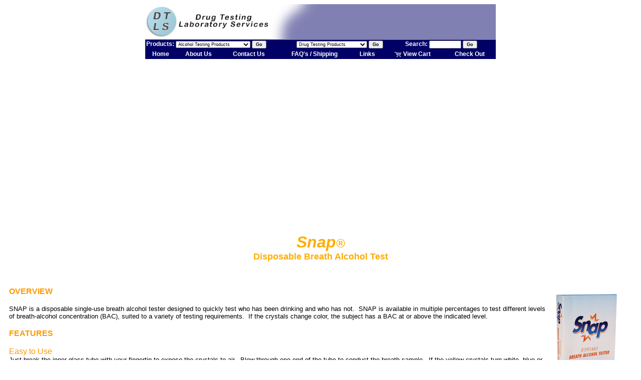

--- FILE ---
content_type: text/html
request_url: http://www.columbialab.com/cgi-bin/web_store/web_store.cgi?cart_id=4505266_5161&page=/products/snap.shtml
body_size: 23856
content:
<!DOCTYPE HTML PUBLIC "-//IETF//DTD HTML//EN">

<html>



<head>

<title>disposable breath alcohol tester snap for personal breath tests</title>

<meta http-equiv="Content-Type" content="text/html; charset=iso-8859-1">

<meta name="description" content="disposable breath alcohol testing, personal breath alcohol tests, breath alcohol testing, drunk driving test, prevent drunk driving, prevent DUI, portable breath test, disposable sobriety testing&gt">

<meta name="keywords" content="disposable breath alcohol testing,personal breath alcohol tests,breath alcohol testing,drunk driving test,prevent drunk driving,prevent DUI,portable breath test,disposable sobriety testing,breath alcohol tester,portable breath alcohol testing,breath alcohol tests,small breath alcohol tester,key chain size breath testers,personal breath alcohol testers,personal breath alcohol tester,DUI tester,alcohol tester,drunk driving tests,breath alcohol detection,breath alcohol testing for parties,breathalyzer,dui testing,hand held breath test,DWI,breath test,alcohol impaired,breath analyzer,snap Disposable Alcohol Tester">
<style type="text/css">
<!--
p.MsoNormal {
margin:0pt;
margin-bottom:.0001pt;
font-size:12.0pt;
font-family:"Times New Roman";
}
p.Default {
margin:0pt;
margin-bottom:.0001pt;
text-autospace:none;
font-size:12.0pt;
font-family:"Futura Std";
color:black;
}
-->
</style>
</head><body bgcolor="#FFFFFF">



<meta name="viewport" content="width=700">
<script>
  (function(i,s,o,g,r,a,m){i['GoogleAnalyticsObject']=r;i[r]=i[r]||function(){
  (i[r].q=i[r].q||[]).push(arguments)},i[r].l=1*new Date();a=s.createElement(o),
  m=s.getElementsByTagName(o)[0];a.async=1;a.src=g;m.parentNode.insertBefore(a,m)
  })(window,document,'script','//www.google-analytics.com/analytics.js','ga');

  ga('create', 'UA-2789221-35', 'auto');
  ga('send', 'pageview');

</script>
<style>
<!--
.headermenu {
	font-family: Verdana, Arial, Helvetica, sans-serif;
	font-size: 9px;
	color: #000000;
	text-decoration: none;
}
.headerinput {
	font-family: Verdana, Arial, Helvetica, sans-serif;
	font-size: 9px;
	color: #000000;
	text-decoration: none;
	font-weight: bold;
}
.headerlink {
	font-family: Verdana, Arial, Helvetica, sans-serif;
	font-size: 12px;
	font-weight: bold;
	color: #FFFFFF;
	text-decoration: none;
}
.headerlink:hover {
	font-family: Verdana, Arial, Helvetica, sans-serif;
	font-size: 12px;
	font-weight: bold;
	color: #FFCC00;
	text-decoration: none;
}
-->
</style>
<script language="JavaScript">
<!--

function MM_jumpMenu(targ,selObj,restore){ //v3.0
  eval(targ+".location='"+selObj.options[selObj.selectedIndex].value+"'");
  if (restore) selObj.selectedIndex=0;
}

function MM_findObj(n, d) { //v4.01
  var p,i,x;  if(!d) d=document; if((p=n.indexOf("?"))>0&&parent.frames.length) {
    d=parent.frames[n.substring(p+1)].document; n=n.substring(0,p);}
  if(!(x=d[n])&&d.all) x=d.all[n]; for (i=0;!x&&i<d.forms.length;i++) x=d.forms[i][n];
  for(i=0;!x&&d.layers&&i<d.layers.length;i++) x=MM_findObj(n,d.layers[i].document);
  if(!x && d.getElementById) x=d.getElementById(n); return x;
}

function MM_jumpMenuGo(selName,targ,restore){ //v3.0
  var selObj = MM_findObj(selName); if (selObj) MM_jumpMenu(targ,selObj,restore);
}
//-->
</script>
<table width="700" border="0" align="center" cellpadding="0" cellspacing="0" bgcolor="#FFFFFF">
	<tr>
		<td width="249"><a href="/cgi-bin/web_store/web_store.cgi?cart_id=4505266_5161"><img src="/images/header/logo.gif" alt="Drug Testing Laboratory Services" width="249" height="63" vspace="4" border="0"></a></td>
		<td width="451" align="center" valign="middle" background="/images/header/headerbg.gif" bgcolor="#FFFFFF"><a name="bannerlink" href=""><img name="bannerimage" src="" border="0"></a> 
			<script language="JavaScript">
	<!--

	//-->
	</script></td>
	</tr>
	<tr bgcolor="#000066">
		<td colspan="2"><table width="100%" border="0" cellspacing="0" cellpadding="2">
				<tr align="left" valign="middle" class="headerlink">
					<form name="form1" method="post" action="">
						<td> Products:
							<select name="batmenu" class="headermenu">
								<option value="" selected>Alcohol Testing Products</option>
								<option value="/cgi-bin/web_store/web_store.cgi?cart_id=4505266_5161&page=/products/alertj4xec.shtml">• Alert J4 ECX</option>
								<option value="/cgi-bin/web_store/web_store.cgi?cart_id=4505266_5161&page=/products/ensure.shtml">&#8226; Ensure Model J7</option>
								<option value="/cgi-bin/web_store/web_store.cgi?cart_id=4505266_5161&page=/products/elan.shtml">&#8226; ELAN</option>
								<option value="/cgi-bin/web_store/web_store.cgi?cart_id=4505266_5161&page=/products/qedsalivaalcoholtest.shtml">&#8226; QED Saliva Test</option>
								<option value="/cgi-bin/web_store/web_store.cgi?cart_id=4505266_5161&page=/products/snap.shtml">&#8226; Snap® Disposable</option>
								<option value="/cgi-bin/web_store/web_store.cgi?cart_id=4505266_5161&page=/products/drivesafe.shtml">&#8226; DRIVESAFE Personal Tester</option>
								<option value="/cgi-bin/web_store/web_store.cgi?cart_id=4505266_5161&page=/products/alcoscan.shtml">&#8226; ALCOSCAN</option>
								<option value="/cgi-bin/web_store/web_store.cgi?cart_id=4505266_5161&page=/products/j4alert.shtml">&#8226; Alert Model J4X</option>
								<option value="/cgi-bin/web_store/web_store.cgi?cart_id=4505266_5161&page=/products/calibration.shtml">&#8226; Scotty Dry Gas Kit</option>
								<option value="/cgi-bin/web_store/web_store.cgi?cart_id=4505266_5161&page=/products/calibration.shtml">&#8226; Guth Wet Bath Kit</option>
								<option value="/cgi-bin/web_store/web_store.cgi?cart_id=4505266_5161&page=/products/ethylalcohol.shtml">&#8226; Solutions</option>
								<option value="/cgi-bin/web_store/web_store.cgi?searchboth=mouthpieces&keywords=&cart_id=4505266_5161">&#8226; Mouthpieces</option>
								<option value="/cgi-bin/web_store/web_store.cgi?searchboth=Accessories&keywords=PBA%2B3000&cart_id=4505266_5161">&#8226; PBA 3000 Accessories</option>
								<option value="/cgi-bin/web_store/web_store.cgi?searchboth=forms&keywords=&cart_id=4505266_5161">&#8226; DOT Forms</option>
								<option value="/cgi-bin/web_store/web_store.cgi?searchboth=forms&keywords=&cart_id=4505266_5161">&#8226; Non-DOT Forms</option>
							</select>
							<input name="Submit" type="button" class="headerinput" value="Go" onClick="if (batmenu.value) { MM_jumpMenuGo('batmenu','parent',0) } else { alert('Please select an item from this menu then click Go.'); }"></td>
					</form>
					<form name="form2" method="post" action="">
						<td><select name="drugmenu" class="headermenu">
								<option value="" selected>Drug Testing Products</option>
								<option value="/cgi-bin/web_store/web_store.cgi?cart_id=4505266_5161&page=/products/instacup.shtml">&#8226; InstaCup Drug Screen</option>
								<option value="/cgi-bin/web_store/web_store.cgi?keywords=instastick&cart_id=4505266_5161">&#8226; InstaStick Drug Test Strips</option>
								<option value="/cgi-bin/web_store/web_store.cgi?cart_id=4505266_5161&page=/products/intercept.shtml">&#8226; Intercept Oral Fluid Drug</option>
								<option value="/cgi-bin/web_store/web_store.cgi?cart_id=4505266_5161&page=/products/instacheck.shtml">&#8226; Instacheck Drug Screen</option>
								<option value="/cgi-bin/web_store/web_store.cgi?cart_id=4505266_5161&page=/hairtesting/index.shtml">&#8226; Hair Testing</option>
							</select>
							<input name="Submit" type="button" class="headerinput" value="Go"  onClick="if (drugmenu.value) { MM_jumpMenuGo('drugmenu','parent',0) } else { alert('Please select an item from this menu then click Go.'); }"></td>
					</form>
					<form name="form3" method="post" action="/cgi-bin/web_store/web_store.cgi">
						<td> Search:
							<input name="keywords" type="text" class="headermenu" size="10">
							<input type="hidden" name="cart_id" value="4505266_5161">
							<input name="Submit" type="submit" class="headerinput" value="Go"></td>
					</form>
				</tr>
			</table></td>
	</tr>
	<tr bgcolor="#000066">
		<td colspan="2"><table width="100%" border="0" cellpadding="2" cellspacing="0">
				<tr align="center" valign="middle">
					<td><a href="/cgi-bin/web_store/web_store.cgi?cart_id=4505266_5161" class="headerlink">Home</a></td>
					<td><a href="/cgi-bin/web_store/web_store.cgi?cart_id=4505266_5161&page=aboutus.shtml" class="headerlink">About Us</a></td>
					<td><a href="/cgi-bin/web_store/web_store.cgi?cart_id=4505266_5161&page=guest.shtml" class="headerlink">Contact Us</a></td>
					<td><a href="/cgi-bin/web_store/web_store.cgi?cart_id=4505266_5161&page=faqs.shtml" class="headerlink">FAQ's / Shipping</a></td>
					<td><a href="/cgi-bin/web_store/web_store.cgi?cart_id=4505266_5161&page=links.shtml" class="headerlink">Links</a></td>
					<td><a href="/cgi-bin/web_store/web_store.cgi?modify_cart_button=true&cart_id=4505266_5161" class="headerlink"><img src="/images/header/cart.gif" width="15" height="15" border="0" align="absmiddle">&nbsp;View 
						Cart</a></td>
					<td><a href="/cgi-bin/web_store/web_store.cgi?cart_id=4505266_5161&order_form_button=true" class="headerlink">Check Out</a></td>
				</tr>
			</table></td>
	</tr>
</table>

<div style="text-align: center; padding: 20px 0;">
<script async src="//pagead2.googlesyndication.com/pagead/js/adsbygoogle.js"></script>
<!-- columbialab.com - header ad 1 -->
<ins class="adsbygoogle"
     style="display:block"
     data-ad-client="ca-pub-0990361134371952"
     data-ad-slot="5170239249"
     data-ad-format="auto"></ins>
<script>
(adsbygoogle = window.adsbygoogle || []).push({});
</script>
</div>
<br>

<table border="0" cellspacing="5" cellpadding="5">

  <tr>

    <td>

      <p align="center"><b><i><font color="#FFAD00" size="6" face="Arial">Snap</font><font

    color="#FFAD00" size="5" face="Arial">®</font><font color="#FFAD00" size="6" face="Arial"><br>

        </font></i><font color="#FFAD00" size="4" face="Arial">Disposable Breath 

      Alcohol Test</font></b></p>

    	<p>&nbsp;</p>
    	<p class="MsoNormal"><strong><span style="font-family:Arial; color:#FF9900; "><font size="2" face="Arial"><img src="/images/snap1.jpg" width="163" height="202" align="right"></font>OVERVIEW</span></strong></p>
    	<p class="MsoNormal"><span style="font-family:Arial; ">&nbsp;</span></p>
    	<p class="MsoNormal" style="text-autospace:none;"><span style="font-family:Arial; font-size:10.0pt; ">SNAP</span><span style="font-family:Arial; font-size:10.0pt; "> is a disposable single-use breath  alcohol tester designed to quickly test who has been drinking and who has not.&nbsp; SNAP  is available in multiple percentages to test different levels of breath-alcohol  concentration (BAC), suited to a  variety of testing requirements.&nbsp; If the  crystals change color, the subject has a BAC  at or above the indicated level.</span></p>
    	<p class="Default"><span style="font-family:Arial; ">&nbsp;</span></p>
    	<p class="MsoNormal" style="text-autospace:none;"><strong><span style="font-family:Arial; color:#FF9900; ">FEATURES</span></strong></p>
    	<p class="MsoNormal" style="text-autospace:none;">&nbsp;</p>
    	<p class="MsoNormal" style="text-autospace:none;"><span style="font-family:Arial; color:#FF9900; ">Easy to Use</span></p>
    	<p class="MsoNormal" style="line-height:12.05pt;text-autospace:none;"><span style="font-family:Arial; font-size:10.0pt; color:black; ">Just break the inner glass tube with your fingertip to expose the  crystals to air.&nbsp; Blow through one end of  the tube to conduct the breath sample.&nbsp;  If the yellow crystals turn white, blue or green, the subject&rsquo;s BAC level is at, or above the indicated level on  the product label.&nbsp; Results appear in  under 2 minutes.</span></p>
    	<p class="Default"><span style="font-family:Arial; color:#FF9900; ">&nbsp;</span></p>
    	<p class="Default"><span style="font-family:Arial; color:#FF9900; ">Ready When You  Are</span></p>
    	<p class="Default"><span style="font-family:Arial; font-size:10.0pt; color:windowtext; ">SNAP</span><span style="font-family:Arial; font-size:10.0pt; color:windowtext; "> uses alcohol  sensitive crystals that change color when exposed to alcohol from the subject&rsquo;s  breath.&nbsp; Since no batteries are required,  SNAP is ready when you are.&nbsp; It&rsquo;s perfect for marine use, high schools, probation  and employment testing or any time a quick breath sample is required.</span><span style="font-family:Arial; "> </span></p>
    	<p class="Default"><span style="font-family:Arial; ">&nbsp;</span></p>
    	<p class="Default"><span style="font-family:Arial; color:#FF9900; ">Multiple BAC Levels</span></p>
    	<p class="Default"><span style="font-family:Arial; font-size:10.0pt; ">Whether you  operate in a zero-tolerance environment or have pre-determined alcohol tolerances,  SNAP is perfect for any  requirement.&nbsp; Available in three BAC levels, SNAP  helps you determine which level is best for your application.&nbsp; Use the 0.02% for zero-tolerance or the 0.05%  or 0.08% for general alcohol screening.</span></p>
    	<p class="Default"><span style="font-family:Arial; ">&nbsp;</span></p>
    	<p class="Default"><strong><span style="color:#FF9900; ">SPECIFICATIONS</span></strong></p>
			<p class="Default"><span style="font-family:Arial; font-size:10.0pt; ">&nbsp;</span></p>
			<p class="MsoNormal" style="text-autospace:none;"><span style="font-family:Arial; font-size:10.0pt; ">Size:&nbsp;&nbsp;&nbsp;&nbsp;  &nbsp;&nbsp;&nbsp;&nbsp;&nbsp;&nbsp;&nbsp;&nbsp;&nbsp;&nbsp;&nbsp;&nbsp;&nbsp;&nbsp;&nbsp;&nbsp;&nbsp;&nbsp;&nbsp;&nbsp;&nbsp;&nbsp;&nbsp;&nbsp;&nbsp;&nbsp;&nbsp;&nbsp;&nbsp;&nbsp;&nbsp;&nbsp;&nbsp;&nbsp; 67mm  x 8mm&nbsp;&nbsp;&nbsp;&nbsp;&nbsp;&nbsp;&nbsp;&nbsp;&nbsp;&nbsp;&nbsp;&nbsp;&nbsp;&nbsp;&nbsp; </span></p>
			<p class="MsoNormal" style="text-autospace:none;"><span style="font-family:Arial; font-size:10.0pt; ">Weight: &nbsp;&nbsp;&nbsp;&nbsp;&nbsp;&nbsp;&nbsp;&nbsp;&nbsp;&nbsp;&nbsp;&nbsp;&nbsp;&nbsp;&nbsp;&nbsp;&nbsp;&nbsp;&nbsp;&nbsp;&nbsp;&nbsp;&nbsp;&nbsp;&nbsp;&nbsp;&nbsp;&nbsp;&nbsp;&nbsp;&nbsp;&nbsp;&nbsp;&nbsp;&nbsp; 2 grams</span></p>
			<p class="MsoNormal" style="text-autospace:none;"><span style="font-family:Arial; font-size:10.0pt; ">Sensor: &nbsp;&nbsp;&nbsp;&nbsp;&nbsp;&nbsp;&nbsp;&nbsp;&nbsp;&nbsp;&nbsp;&nbsp;&nbsp;&nbsp;&nbsp;&nbsp;&nbsp;&nbsp;&nbsp;&nbsp;&nbsp;&nbsp;&nbsp;&nbsp;&nbsp;&nbsp;&nbsp;&nbsp;&nbsp;&nbsp;&nbsp;&nbsp;&nbsp;&nbsp;&nbsp; Crystal</span></p>
			<p class="MsoNormal" style="text-autospace:none;"><span style="font-family:Arial; font-size:10.0pt; ">Breath Sample: &nbsp;&nbsp;&nbsp;&nbsp;&nbsp;&nbsp;&nbsp;&nbsp;&nbsp;&nbsp;&nbsp;&nbsp;&nbsp;&nbsp;&nbsp;&nbsp;&nbsp;&nbsp;&nbsp;&nbsp;&nbsp;&nbsp;&nbsp; &nbsp;&nbsp;&nbsp;&nbsp;&nbsp;&nbsp;&nbsp;&nbsp;&nbsp;&nbsp;&nbsp; 5 second moderate and continuous breath sample</span></p>
			<p class="MsoNormal" style="text-autospace:none;"><span style="font-family:Arial; font-size:10.0pt; ">Analysis Time:&nbsp;&nbsp;&nbsp;&nbsp;&nbsp;&nbsp;&nbsp;&nbsp;&nbsp;&nbsp;&nbsp;&nbsp;&nbsp;&nbsp;&nbsp;&nbsp;&nbsp;&nbsp;&nbsp;&nbsp;&nbsp;&nbsp;&nbsp;&nbsp;&nbsp;&nbsp; &lt; 2 minutes</span></p>
			<p class="MsoNormal" style="text-autospace:none;"><span style="font-family:Arial; font-size:10.0pt; ">BAC</span><span style="font-family:Arial; font-size:10.0pt; "> Readout Format: &nbsp; &nbsp;&nbsp;&nbsp;&nbsp;&nbsp;&nbsp;&nbsp;&nbsp;&nbsp;&nbsp;&nbsp; mg%</span></p>
			<p class="MsoNormal" style="text-autospace:none;"><span style="font-family:Arial; font-size:10.0pt; ">Range</span><span style="font-family:Arial; font-size:10.0pt; "> of Measurement</span><span style="font-family:Arial; font-size:10.0pt; ">: &nbsp;&nbsp;&nbsp;&nbsp;&nbsp;&nbsp;&nbsp;&nbsp;&nbsp;&nbsp;&nbsp; 0.02,  0.05 &amp; 0.08mg%</span></p>
			<p class="MsoNormal" style="text-autospace:none;"><span style="font-family:Arial; font-size:10.0pt; ">Display: &nbsp;&nbsp;&nbsp;&nbsp;&nbsp;&nbsp;&nbsp;&nbsp;&nbsp;&nbsp;&nbsp;&nbsp;&nbsp;&nbsp;&nbsp;&nbsp;&nbsp;&nbsp;&nbsp;&nbsp;&nbsp;&nbsp;&nbsp;&nbsp;&nbsp;&nbsp;&nbsp;&nbsp;&nbsp;&nbsp;&nbsp;&nbsp;&nbsp;&nbsp; Crystal colour change</span></p>
			<p class="MsoNormal" style="text-autospace:none;"><span style="font-family:Arial; font-size:10.0pt; ">&nbsp;</span></p>
			<p class="MsoNormal" style="text-autospace:none;"><strong><span style="font-family:Arial; font-size:8.0pt; ">WARNING! </span></strong></p>
			<p class="MsoNormal" style="text-autospace:none;"><strong><span style="font-family:Arial; font-size:8.0pt; ">Use immediately after breaking glass  vessel. Do not use if glass vessel containing crystals is ruptured prematurely  or if crystals are not yellow.</span></strong></p>
			<p class="MsoNormal" style="text-autospace:none;"><strong><span style="font-family:Arial; font-size:8.0pt; ">&nbsp;</span></strong></p>
			<p class="MsoNormal" style="text-autospace:none;"><strong><span style="font-family:Arial; font-size:8.0pt; ">Keep out of reach of children! Do not  immerse in any liquid! DO NOT INGEST, if ingested, induce vomiting and contact  your physician.</span></strong></p>
			<p class="MsoNormal" style="text-autospace:none;"><strong><span style="font-family:Arial; font-size:8.0pt; ">&nbsp;</span></strong></p>
			<p class="MsoNormal" style="text-autospace:none;"><span style="font-family:Arial; font-size:8.0pt; ">This product should be used only as a  screening device and is only an indication of the possible presence of alcohol  in the blood of the test subject. Correlation between breath alcohol content  and blood alcohol content depends on many variables, including altitude.</span></p>
			<p class="MsoNormal" style="text-autospace:none;"><span style="font-family:Arial; font-size:8.0pt; ">&nbsp;</span></p>
			<p class="MsoNormal" style="text-autospace:none;"><span style="font-family:Arial; font-size:8.0pt; ">The exact concentration of alcohol in  the blood of the test subject cannot be accurately determined by using this  device. The device is not intended to legally determine blood alcohol presence  or level.</span></p>
			<p class="MsoNormal" style="text-autospace:none;"><span style="font-family:Arial; font-size:8.0pt; ">&nbsp;</span></p>
			<p class="MsoNormal" style="text-autospace:none;"><span style="font-family:Arial; font-size:8.0pt; ">SNAP</span><span style="font-family:Arial; font-size:8.0pt; "> disposable breath alcohol testers is  guaranteed to be free from manufacturer&rsquo;s defects. The warrantor expressly  disclaims liability for incidental, special, or consequential damages or any  nature.</span></p>
			<p><br>
   		</p>
    	<p align="center"><a href="/cgi-bin/web_store/web_store.cgi?keywords=BS-100&amp;cart_id=4505266_5161"><b><font face="Arial, Helvetica, sans-serif" size="3"><b><img src="/images/orderb.gif" width="154" height="38" border="0" alt="Click Here to Order"></b></font></b></a></p>
    </td>
  </tr>
</table>

<div style="text-align: center; padding: 20px 0;">
<script async src="//pagead2.googlesyndication.com/pagead/js/adsbygoogle.js"></script>
<!-- columbialab.com - footer ad 1 -->
<ins class="adsbygoogle"
     style="display:block"
     data-ad-client="ca-pub-0990361134371952"
     data-ad-slot="9600438845"
     data-ad-format="auto"></ins>
<script>
(adsbygoogle = window.adsbygoogle || []).push({});
</script>
</div>

<p align="center"><font size="1" face="Verdana, Arial, Helvetica, sans-serif"><a href="/cgi-bin/web_store/web_store.cgi?cart_id=4505266_5161">Home</a> | <a href="/cgi-bin/web_store/web_store.cgi?searchboth=BreathAlcohol&amp;cart_id=4505266_5161">Breath 
	Alcohol Testing</a> | <a href="/cgi-bin/web_store/web_store.cgi?searchboth=DrugTesting&amp;cart_id=4505266_5161">Drug 
	Testing</a> | <a href="/cgi-bin/web_store/web_store.cgi?searchboth=Accessories&amp;cart_id=4505266_5161">Accessories</a> | <a href="/paternity/">Paternity Testing Services</a> | <a href="/cgi-bin/web_store/web_store.cgi?cart_id=4505266_5161&amp;page=faqs.shtml">FAQ's</a> | <a href="/cgi-bin/web_store/web_store.cgi?cart_id=4505266_5161&amp;page=links.shtml">Links</a><br>
	<a href="/cgi-bin/web_store/web_store.cgi?cart_id=4505266_5161&amp;page=guest.shtml">Guest 
	Register</a> | <a href="/cgi-bin/web_store/web_store.cgi?modify_cart_button=true&amp;cart_id=4505266_5161">View 
	Cart</a> | <a href="/cgi-bin/web_store/web_store.cgi?cart_id=4505266_5161&page=/guest.shtml">Contact 
	Us</a> </font></p>
<p align="center"><font size="1" face="Verdana, Arial, Helvetica, sans-serif"><strong>Breath Alcohol Testing Spec Sheets:</strong><br>
	<a href="/cgi-bin/web_store/web_store.cgi?cart_id=4505266_5161&amp;page=/products/ensure.shtml">Ensure Model J7</a> | <a href="/cgi-bin/web_store/web_store.cgi?cart_id=4505266_5161&amp;page=/products/snap.shtml">Snap&reg; Disposable</a> | <a href="/cgi-bin/web_store/web_store.cgi?cart_id=4505266_5161&amp;page=/products/drivesafe.shtml">DRIVESAFE Personal Alcohol Tester</a><br>
	<a href="/cgi-bin/web_store/web_store.cgi?cart_id=4505266_5161&page=/products/elan.shtml">Elan Portable BAT</a> | <a href="/cgi-bin/web_store/web_store.cgi?cart_id=4505266_5161&page=/products/qedsalivaalcoholtest.shtml">QED Saliva Disposable Alcohol Test</a> | <a href="/cgi-bin/web_store/web_store.cgi?cart_id=4505266_5161&amp;page=/products/j4alert.shtml">Alert Model J4X</a> | <a href="/cgi-bin/web_store/web_store.cgi?cart_id=4505266_5161&page=/products/alertj4xec.shtml">Alert J4 ECX Evidential Portable</a><br>
	<a href="/cgi-bin/web_store/web_store.cgi?cart_id=4505266_5161&amp;page=/products/calibration.shtml">Scotty Dry Gas Kit</a> | <a href="/cgi-bin/web_store/web_store.cgi?cart_id=4505266_5161&amp;page=/products/calibration.shtml">Guth Wet Bath Kit</a> | <a href="/cgi-bin/web_store/web_store.cgi?cart_id=4505266_5161&amp;page=/products/alcoscan.shtml">ALCOSCAN</a> | <a href="/cgi-bin/web_store/web_store.cgi?cart_id=4505266_5161&amp;page=/products/ethylalcohol.shtml">Ethyl Alcohol Solutions</a> </font></p>
<p align="center"><font size="1" face="Verdana, Arial, Helvetica, sans-serif"><strong>Drug Testing Spec Sheets:</strong><br>
	<a href="/cgi-bin/web_store/web_store.cgi?cart_id=4505266_5161&amp;page=/hairtesting/index.shtml">Hair Testing</a> | <a href="/cgi-bin/web_store/web_store.cgi?cart_id=4505266_5161&keywords=instastick">InstaStick Drug Test Strips</a> | <a href="/cgi-bin/web_store/web_store.cgi?cart_id=4505266_5161&amp;page=/products/instacheck.shtml">Instacheck Drug Screen</a> | <a href="/cgi-bin/web_store/web_store.cgi?cart_id=4505266_5161&page=/products/instacup.shtml">InstaCup Drug Screen</a> | <a href="/cgi-bin/web_store/web_store.cgi?cart_id=4505266_5161&page=/products/intercept.shtml">Intercept Oral Fluid Drug Test</a> </font></p>



</body>

</html>



--- FILE ---
content_type: text/html; charset=utf-8
request_url: https://www.google.com/recaptcha/api2/aframe
body_size: 259
content:
<!DOCTYPE HTML><html><head><meta http-equiv="content-type" content="text/html; charset=UTF-8"></head><body><script nonce="EZGU8UZHwzJwMIbipGafeg">/** Anti-fraud and anti-abuse applications only. See google.com/recaptcha */ try{var clients={'sodar':'https://pagead2.googlesyndication.com/pagead/sodar?'};window.addEventListener("message",function(a){try{if(a.source===window.parent){var b=JSON.parse(a.data);var c=clients[b['id']];if(c){var d=document.createElement('img');d.src=c+b['params']+'&rc='+(localStorage.getItem("rc::a")?sessionStorage.getItem("rc::b"):"");window.document.body.appendChild(d);sessionStorage.setItem("rc::e",parseInt(sessionStorage.getItem("rc::e")||0)+1);localStorage.setItem("rc::h",'1767985076542');}}}catch(b){}});window.parent.postMessage("_grecaptcha_ready", "*");}catch(b){}</script></body></html>

--- FILE ---
content_type: text/plain
request_url: https://www.google-analytics.com/j/collect?v=1&_v=j102&a=319583941&t=pageview&_s=1&dl=http%3A%2F%2Fwww.columbialab.com%2Fcgi-bin%2Fweb_store%2Fweb_store.cgi%3Fcart_id%3D4505266_5161%26page%3D%2Fproducts%2Fsnap.shtml&ul=en-us%40posix&dt=disposable%20breath%20alcohol%20tester%20snap%20for%20personal%20breath%20tests&sr=1280x720&vp=1280x720&_u=IEBAAEABAAAAACAAI~&jid=2065891073&gjid=481402857&cid=292374116.1767985075&tid=UA-2789221-35&_gid=1627011373.1767985075&_r=1&_slc=1&z=636568357
body_size: -286
content:
2,cG-QP38TPME1L